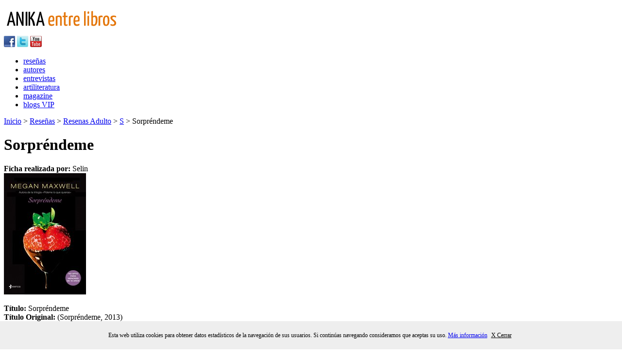

--- FILE ---
content_type: text/html; charset=utf-8
request_url: https://anikaentrelibros.com/resenas/destacados-adultos/35425-sorpr-ndeme
body_size: 8345
content:

    <!doctype html public "-//w3c//dtd xhtml 1.0 strict//en"
        "http://www.w3.org/tr/xhtml1/dtd/xhtml1-strict.dtd">
    <html xmlns="http://www.w3.org/1999/xhtml" xml:lang="es" lang="es" xmlns:og="http://ogp.me/ns#"
    xmlns:fb="https://www.facebook.com/2008/fbml">
    <head>
      <meta http-equiv="Content-Type" content="text/html; charset=utf-8" />
      <meta name=viewport content="width=device-width, initial-scale=1" />
      <!-- BEGIN SHAREAHOLIC CODE -->
      <link rel="preload" href="https://cdn.shareaholic.net/assets/pub/shareaholic.js" as="script" />
      <meta name="shareaholic:site_id" content="51dd0ee62e099900e3b3b93b2e1ab69e" />
      <script data-cfasync="false" async src="https://cdn.shareaholic.net/assets/pub/shareaholic.js"></script>
      <!-- END SHAREAHOLIC CODE -->

        <title>
            Sorpréndeme
        </title>
      
        <link rel="icon" href="/favicon.ico" type="image/x-icon" />

      <meta property="fb:app_id" content="132598656913073" />
<meta property="og:site_name" content="Anika Entre Libros" />
<meta property="og:url" content="http://www.anikaentrelibros.com/resenas/destacados-adultos/35425-sorpr-ndeme" />
<meta property="og:title" content="Sorpr&#233;ndeme" />  
<meta property="og:description" content="
Bj&#246;rn y Melanie, cada cual por su lado, disfrutan del sexo sin
compromiso con parejas ocasionales, sin desde&#241;ar que se forme un
grupo si se tercia. Pero esa vida estructurada empieza a ser
anodina para ambos.&lt;span
style=&quot;line-height: 1.5;&quot;&gt; 

Sin propon&#233;rselo acaban coincidiendo en diversas ocasiones, la
mayor&#237;a por compartir una pareja amiga de ambos. No obstante, el
recuerdo de un encuentro anterior les hace enfrentarse entre s&#237; con
mucho &#237;mpetu, demasiado para que las chispas no enciendan un fuego,
dif&#237;cil de apagar si no es en la intimidad.

 
" />  
<meta property="og:type" content="article" />  
<meta property="og:image" content="http://www.anikaentrelibros.com/media/5481309/sorprendeme.jpg" />  


        
  <meta name="robots" content="index,nofollow"/>
  <link rel="canonical" href="http://www.anikaentrelibros.com/resenas/destacados-adultos/35425-sorpr-ndeme" />


    </head>
    <body>
        <div id="wrapper">
            <div id="banner_header">
                
            </div>
            <div id="logo_anika_header" class="izquierda">
                <a href="/" title="Anika entre libros. Portal literario.">
                    <img src="/images/logo_anika.png" alt="Anika entre libros" />
                </a>
            </div>
            <div class="barra-y-busqueda derecha">
                <!-- <div id="search_box" class="izquierda">
                    Error reading XSLT file: \xslt\SearchForm.xslt
                </div> /-->
                <div id="social_icons" class="derecha">
                    <a href="https://es-es.facebook.com/pages/Anika-Entre-Libros/126780774028289" target="_blank" rel="me nofollow" title="Visita nuestra página de Facebook">
                        <img src="/images/ico_facebook.png" alt="Facebook Anika entre libros" /></a>
                    <a href="https://twitter.com/anikalibros" target="_blank" rel="me nofollow" title="Síguenos en Twitter">
                        <img src="/images/ico_twitter.png" alt="Twitter Anika entre libros" /></a>
                    <a href="https://www.youtube.com/user/Ciberanika" target="_blank" rel="me nofollow" title="Visita nuestro canal de Youtube">
                        <img src="/images/ico_youtube.png" alt="Canal Youtube Anika entre libros" /></a>
                </div>

            </div>
            <div class="clear"></div>
            <div id="menu">
                <ul>
                    <li><a href="/resenas.aspx">reseñas</a></li>
                    <li><a href="/autores.aspx">autores</a></li>
                    <li><a href="/entrevistas.aspx">entrevistas</a></li>
                    <li><a href="/artiliteratura.aspx">artiliteratura</a></li>
                    <li><a href="/magazine.aspx">magazine</a></li>
                    <li><a href="/blogs.aspx">blogs VIP</a></li>                        

                </ul>
            </div>
            
                <div id="breadcrumb">
                      <a href="/">Inicio</a> &gt; 
  <a href="/resenas/">Rese&#241;as</a> &gt; 
  <a href="/resenas/resenas-adultos/">Resenas Adulto</a> &gt; 
  <a href="/resenas/resenas-adultos/s/">S</a> &gt; 

Sorpr&#233;ndeme


                </div>
            

            <div id="main_content">
                
  <div id="contenedor">
    <h1>Sorpréndeme</h1>
    <div id="cuerpo-pagina" class="pagina-detalle-resenya">
      <div class="col-izquierda izquierda">
        <div class="realizado-por">
          <strong>Ficha realizada por: </strong>Selin  
        </div>   
       <div class="sombra-caja-detalles">
         <div class="detalles-libro">
           <div class="detalle-portada-libro">
                  <img src="/media/5481309/sorprendeme.jpg" alt="Sorpr&#233;ndeme" title="Sorpr&#233;ndeme"/>

           </div>
           <div class="detalle-datos-libro">
             <p>
<strong>Título: </strong>Sorpréndeme<br/>
<strong>Título Original: </strong>(Sorpréndeme, 2013)<br/>
<span class="nombre_autor"><strong>Autor: </strong><a href="/autores/m/megan-maxwell/">Megan Maxwell</a></span><br/>
<span style="text-transform:capitalize">
  <strong>Editorial: </strong>
  <span class="nombre_autor">Esencia</span><br/>
</span>
<strong>Colección: </strong>Erótica Esencia<br/>
</p>
<br/>
<p>
<strong>Copyright: </strong><p>© Megan Maxwell, 2013</p>

<p>© Editorial Planeta, 2013</p>


<strong>Edición: </strong>1ª Edición: Noviembre 2013<br/>
<strong>ISBN: </strong>9788408120827<br/>           
<strong>Tapa: </strong>Blanda<br/>

  <strong>Etiquetas: </strong>
    <span class="nombre_autor">er&#243;tica </span>
    <span class="nombre_autor">mayores de 18 a&#241;os </span>
    <span class="nombre_autor">erotismo </span>
    <span class="nombre_autor">literatura espa&#241;ola </span>
    <span class="nombre_autor">novela </span>
    <span class="nombre_autor">sexo </span>
    <span class="nombre_autor">voyeurismo </span>
    <span class="nombre_autor">intercambio de parejas </span>
    <span class="nombre_autor">org&#237;as </span>
<br/>

<strong>Nº de páginas: </strong>432<br/>
             </p>
           </div>
           <div class="comprar-y-votar">
             
    <div class="migustar"> 
      <div id="fb-root"></div>
<script>(function(d, s, id) {
  var js, fjs = d.getElementsByTagName(s)[0];
  if (d.getElementById(id)) return;
  js = d.createElement(s); js.id = id;
  js.src = "//connect.facebook.net/es_ES/all.js#xfbml=1";
  fjs.parentNode.insertBefore(js, fjs);
}(document, 'script', 'facebook-jssdk'));</script>
<div class="fb-like" data-href="http://www.anikaentrelibros.com/resenas/destacados-adultos/35425-sorpr-ndeme" data-send="false" data-layout="box_count" data-width="450" data-show-faces="false" data-font="arial"></div>
    </div>
           </div>  
         </div>
      </div>
        <div class="argumento">
          <h2>Argumento: </h2>
          <p><p>Björn y Melanie, cada cual por su lado, disfrutan del sexo sin
compromiso con parejas ocasionales, sin desdeñar que se forme un
grupo si se tercia. Pero esa vida estructurada empieza a ser
anodina para ambos.<span
style="line-height: 1.5;">&nbsp;</span></p>

<p>Sin proponérselo acaban coincidiendo en diversas ocasiones, la
mayoría por compartir una pareja amiga de ambos. No obstante, el
recuerdo de un encuentro anterior les hace enfrentarse entre sí con
mucho ímpetu, demasiado para que las chispas no enciendan un fuego,
difícil de apagar si no es en la intimidad.</p>

<p>&nbsp;</p></p>
        </div>
        <div class="detalle-resenya">
          <h2>Opinión: </h2>
          <p><p>&nbsp;</p>

<p>Los seguidores de <a href="/autores/m/megan-maxwell/"
title="Megan Maxwell">Megan Maxwell</a> o que hayan leído la
trilogía "Pídeme lo que quieras" reconocerán a varios de los
personajes, también presentes en "Sorpréndeme". Ahora bien, la
pareja protagonista de aquella adopta aquí un papel secundario,
cediendo el protagonismo a otra que ya en su primer contacto dentro
de la trilogía tuvieron, digamos, un encuentro en circunstancias
poco favorables para el romance.</p>

<p>Situada en un momento posterior al desarrollo de la trilogía, se
trata de una derivación que, salvo que ocurra algo extraño, se
limita a este título, pues su final se puede considerar como
conclusivo, al menos así me lo ha parecido.</p>

<p>Eso sí, hay varias diferencias, tales como que en "Sorpréndeme",
la autora ha utilizado la tercera persona, describiendo las
situaciones como narradora externa a los personajes; también que
alterna el punto de vista entre los protagonistas.</p>

<p>Para este libro es mejor así, puesto que la relación entre la
pareja protagonista, aparte de intensa es bastante conflictiva,
trufada de lindezas que se dedican mutuamente en cuanto se ven cara
a cara… en público. Sí, el ambiente cambia mucho en privado,
trocando a íntimo y muy tórrido.</p>

<p>Las relaciones personales, entre ellos mismos y con los que les
rodean, llenan casi en su totalidad el desarrollo de la trama,
dejando en segundo plano las circunstancias laborales de ambos:
apenas alguna mención en el caso de él y algo más en el de ella,
que es un elemento importante para las situaciones que viven, pero
cuyo tratamiento incide más en aportar dramatismo que en ceñirse a
la más que probable realidad.</p>

<p>Algo más igualitaria en cuanto a posición social, se aparta un
poco, no demasiado, del esquema típico, que ya es algo. Diríamos
que él está medianamente bien situado y ella tendremos que suponer
que se gana bien la vida o que su trabajo le otorga algunas
prebendas.</p>

<p>Hay bastantes lapsos de tiempo entre las escenas y los
capítulos: días, un mes o hasta más. La historia se centra en
determinados momentos y situaciones, lo que no significa que la
acción se detenga entre medio, que no es así, que unas veces la
pareja sigue mutuamente entretenida y otras pues no, pero eso ya lo
descubriréis al leer el libro.<span
style="line-height: 1.5;">&nbsp;</span></p>

<p>Lo cierto es que "Sorpréndeme" es una buena novela erótica
donde, además de unas descripciones explícitas y muy detalladas,
hay mucha tensión entre los protagonistas, que tendrán que
resolverla de alguna manera.</p>

<p>Selin</p>

<p>&nbsp;</p>

<p>&nbsp;</p></p>
        </div>
        <div class="permiso_uso">
          <p><span>Frases de esta opinión pueden utilizarse libremente en otros medios para promoción del libro, siempre que no se varíe y se mencionen al autor de la misma y al medio<span> <a href="http://www.anikaentrelibros.com">anikaentrelibros.com</a></p>
        </div>
          <div class="compartir">
            <strong>¿Te ha gustado? Compártelo:</strong> 
<div class="shareaholic-canvas" data-app="share_buttons" data-app-id="33170468"></div>

          </div>  
        <div class="clear"></div>  
        <div class="separador-sombra"></div>
        <div class="comentarios">
          <h2>Comentario de los lectores:</h2>
          <div id="facebook">
<div id="fb-root"></div>
<script>(function(d, s, id) {
  var js, fjs = d.getElementsByTagName(s)[0];
  if (d.getElementById(id)) return;
  js = d.createElement(s); js.id = id;
  js.src = "//connect.facebook.net/es_ES/all.js#xfbml=1&appId=132598656913073";
  fjs.parentNode.insertBefore(js, fjs);
}(document, 'script', 'facebook-jssdk'));</script>

<div class="fb-comments" data-href="http://www.anikaentrelibros.com/resenas/destacados-adultos/35425-sorpr-ndeme" data-num-posts="2" data-width="600"></div>

</div>
        </div>
        <div class="contenido-relacionado">
          
            <h2>Si te gustó este libro, también te puede interesar...</h2>
            <ul id="libros_destacados">
                            <li>
                                <div class="portada-libro">
                                    <a class="portada" href="http://www.anikaentrelibros.com/incubo--el-amante-de-suenos">
                                        <img src="/media/6393972/incuboelamantedesue_os.jpg" alt="&#205;ncubo. El amante de sue&#241;os" title="&#205;ncubo. El amante de sue&#241;os" />
                                    </a>
                                </div>
                                <a class="resenya_titulo" href="http://www.anikaentrelibros.com/incubo--el-amante-de-suenos">&#205;ncubo. El amante de sue&#241;os</a>
                                        <a href="/autores/Contenido.aspx?autor=Mara Soret"> Mara Soret </a>
                                <span class="editorial">
Vers&#225;til                                </span>
                                <span class="anyo-publicacion"></span>
                            </li>
                            <li>
                                <div class="portada-libro">
                                    <a class="portada" href="http://www.anikaentrelibros.com/resenas/resenas-adultos/e/35311--xtasis--trilog-a-sin-aliento-i-/">
                                        <img src="/media/5473607/sin-aliento1-extasis.jpg" alt="&#201;xtasis (Trilog&#237;a Sin aliento I)" title="&#201;xtasis (Trilog&#237;a Sin aliento I)" />
                                    </a>
                                </div>
                                <a class="resenya_titulo" href="http://www.anikaentrelibros.com/resenas/resenas-adultos/e/35311--xtasis--trilog-a-sin-aliento-i-/">&#201;xtasis (Trilog&#237;a Sin aliento I)</a>
                                        <a href="/autores/m/maya-banks/"> Maya Banks </a>
                                <span class="editorial">
Terciopelo                                </span>
                                <span class="anyo-publicacion"></span>
                            </li>
                            <li>
                                <div class="portada-libro">
                                    <a class="portada" href="http://www.anikaentrelibros.com/odiame-de-dia-amame-de-noche">
                                        <img src="/media/6666531/odiamediaamamenoche.jpg" alt="&#211;diame de d&#237;a, &#225;mame de noche. Saga Un romance en Londres 2" title="&#211;diame de d&#237;a, &#225;mame de noche. Saga Un romance en Londres 2" />
                                    </a>
                                </div>
                                <a class="resenya_titulo" href="http://www.anikaentrelibros.com/odiame-de-dia-amame-de-noche">&#211;diame de d&#237;a, &#225;mame de noche. Saga Un romance en Londres 2</a>
                                        <a href="/autores/n/nieves-hidalgo/"> Nieves Hidalgo </a>
                                <span class="editorial">
Vergara                                </span>
                                <span class="anyo-publicacion"></span>
                            </li>
                            <li>
                                <div class="portada-libro">
                                    <a class="portada" href="http://www.anikaentrelibros.com/los-perros-de-la-eternidad">
                                        <img src="/media/6262675/losperrosdelaeternidad.jpg" alt="Los perros de la eternidad" title="Los perros de la eternidad" />
                                    </a>
                                </div>
                                <a class="resenya_titulo" href="http://www.anikaentrelibros.com/los-perros-de-la-eternidad">Los perros de la eternidad</a>
                                        <a href="/autores/Contenido.aspx?autor=Alejandro L&#243;pez Andrada"> Alejandro L&#243;pez Andrada </a>
                                <span class="editorial">
Almuzara                                </span>
                                <span class="anyo-publicacion"></span>
                            </li>
                            <li>
                                <div class="portada-libro">
                                    <a class="portada" href="http://www.anikaentrelibros.com/los-ritos-del-agua">
                                        <img src="/media/6314339/losritosdelagua.jpg" alt="Los ritos del agua (Trilog&#237;a de la ciudad blanca 2)" title="Los ritos del agua (Trilog&#237;a de la ciudad blanca 2)" />
                                    </a>
                                </div>
                                <a class="resenya_titulo" href="http://www.anikaentrelibros.com/los-ritos-del-agua">Los ritos del agua (Trilog&#237;a de la ciudad blanca 2)</a>
                                        <a href="/autores/e/eva-garcia-saenz/"> Eva Garc&#237;a S&#225;enz </a>
                                <span class="editorial">
Planeta                                </span>
                                <span class="anyo-publicacion"></span>
                            </li>
            </ul>

        </div>
      </div>
      <div class="col-derecha derecha">
         <form method="post" action="/resenas/destacados-adultos/35425-sorpr-ndeme" id="Form1">
<div class="aspNetHidden">
<input type="hidden" name="__VIEWSTATE" id="__VIEWSTATE" value="/wEPDwUENTM4MWRkCwZ+ADBo+8k6rgzXyrgf3NchtbxxWFScUIBxSs8EXvE=" />
</div>

             <div id="form-buscar">
                 <span class="titulo-form">Buscador de reseñas</span>
                 
                 
                 <span id="ContentPlaceHolderDefault_MainContent_Buscador_14_Letras"><ul><li><a href='/resenas/resenas-adultos/0/'>0</a></li><li><a href='/resenas/resenas-adultos/1/'>1</a></li><li><a href='/resenas/resenas-adultos/2/'>2</a></li><li><a href='/resenas/resenas-adultos/3/'>3</a></li><li><a href='/resenas/resenas-adultos/4/'>4</a></li><li><a href='/resenas/resenas-adultos/5/'>5</a></li><li><a href='/resenas/resenas-adultos/6/'>6</a></li><li><a href='/resenas/resenas-adultos/7/'>7</a></li><li><a href='/resenas/resenas-adultos/8/'>8</a></li><li><a href='/resenas/resenas-adultos/9/'>9</a></li><li><a href='/resenas/resenas-adultos/A/'>A</a></li><li><a href='/resenas/resenas-adultos/B/'>B</a></li><li><a href='/resenas/resenas-adultos/C/'>C</a></li><li><a href='/resenas/resenas-adultos/D/'>D</a></li><li><a href='/resenas/resenas-adultos/E/'>E</a></li><li><a href='/resenas/resenas-adultos/F/'>F</a></li><li><a href='/resenas/resenas-adultos/G/'>G</a></li><li><a href='/resenas/resenas-adultos/H/'>H</a></li><li><a href='/resenas/resenas-adultos/I/'>I</a></li><li><a href='/resenas/resenas-adultos/J/'>J</a></li><li><a href='/resenas/resenas-adultos/K/'>K</a></li><li><a href='/resenas/resenas-adultos/L/'>L</a></li><li><a href='/resenas/resenas-adultos/M/'>M</a></li><li><a href='/resenas/resenas-adultos/N/'>N</a></li><li><a href='/resenas/resenas-adultos/Ñ/'>Ñ</a></li><li><a href='/resenas/resenas-adultos/O/'>O</a></li><li><a href='/resenas/resenas-adultos/P/'>P</a></li><li><a href='/resenas/resenas-adultos/Q/'>Q</a></li><li><a href='/resenas/resenas-adultos/R/'>R</a></li><li><a href='/resenas/resenas-adultos/S/'>S</a></li><li><a href='/resenas/resenas-adultos/T/'>T</a></li><li><a href='/resenas/resenas-adultos/U/'>U</a></li><li><a href='/resenas/resenas-adultos/V/'>V</a></li><li><a href='/resenas/resenas-adultos/W/'>W</a></li><li><a href='/resenas/resenas-adultos/X/'>X</a></li><li><a href='/resenas/resenas-adultos/Y/'>Y</a></li><li><a href='/resenas/resenas-adultos/Z/'>Z</a></li></ul></span>
            </div>
  
    

<div class="aspNetHidden">

	<input type="hidden" name="__VIEWSTATEGENERATOR" id="__VIEWSTATEGENERATOR" value="CA0B0334" />
</div></form>

<div class="banners-derecha">

  <div class="publicidad">
                <span class="publicidad">Publicidad</span><br/>
      
           </div>
             <div class="banners">
                        <ul>
        </ul>
      
             </div>
           </div>
      </div>
    </div>
  </div>

            </div>
        </div>
        <div class="clear"></div>
        <div id="pie">
            <div id="contenido_pie">
                <div id="logo_pie">
                    <a href="/" title="Anika entre libros" rel="me">
                        <img src="/images/logo_pie.png" alt="Anika entre libros" /></a><br />

                    <span class="small">Actividad subvencionada por el Ministerio de Cultura</span><br />

                 
                        <img class="logo-cultura" src="/images/mcu.png" alt="Ministerio de cultura" title="Ministrerio de Cultura" />
                    
                </div>
                <div id="enlaces_pie">
                    <ul class="izquierda">
                        <li><a href="/quienessomos" rel="nofollow">Quienes Somos</a></li>
                        <li><a href="/publicidad" rel="nofollow">Publicidad</a></li>
                        <li><a href="/anika-lillo" rel="nofollow">Anika Lillo</a></li>
                        <li><a href="/logosybanners" rel="nofollow">Logos y Banners</a></li>
                    </ul>
                    <ul class="izquierda">
                        <li>La casa de Kruela</li>
                        <li>La casita de Erik</li>
                        <li><a href="/comic" rel="nofollow">Comic</a></li>
                        <li><a href="/taller-proyecto-versiones" rel="nofollow">Taller proyecto versiones</a></li>
                    </ul>
                    <ul class="izquierda">
                        <li><a href="/colaboradores" rel="nofollow">Colaboradores</a></li>
                        <li><a href="/empresascolaboradoras" rel="nofollow">Empresas colaboradoras</a></li>
                        <li><a href="/sorteolibros" rel="nofollow">Sorteo libros</a></li>
                        <li><a href="/libros-promocionados" rel="follow">Libros promocionados</a></li>
                    </ul>
                    <ul class="izquierda">
                        <li><a href="/contacto" rel="nofollow">Contacto</a></li>
                        <li><a href="/mapaweb" rel="nofollow">Mapa Web</a></li>
                        <li><a href="/avisolegal" rel="nofollow">Información Legal</a></li>
                    </ul>
                </div>
            </div>
            <div class="clear"></div>
            <div class="copyright">
                © Copyright 1996-2024 | ISSN: 2341-0523 - Anika Entre Libros revista digital de literatura - 28 años online | info@anikaentrelibros.com  
            </div>
        </div>

        <div id="overbox3">
  <div id="infobox3">
    <p>Esta web utiliza cookies para obtener datos estadísticos de la navegación de sus usuarios. Si continúas navegando consideramos que aceptas su uso.
        <a href="https://www.anikaentrelibros.com/33745-pol-tica-de-cookies/">Más información</a>
        <a onclick="aceptar_cookies();" style="cursor:pointer;">X Cerrar</a></p>
  </div>
</div>


<style>
#overbox3 {
  position:fixed;
  bottom: 0px;
  left:0px;
  width:100%;
  z-index:999999;
  display:block;
}

#infobox3 {
  margin: auto;
  position: relative;
  top: 0px;
  height: 58px;
  width: 100%;
  text-align: center;
  background-color:#eeeeee;
}

#infobox3 p {
  line-height:58px;
  font-size:12px;
  text-align: center;
}

#infobox3 p a {
  margin-right: 5px;
  text-decoration: underline;
}
</style>

<script src="https://code.jquery.com/jquery-latest.min.js" type="text/javascript"></script>

<script>
function GetCookie(name) {
    var arg=name+"=";
    var alen=arg.length;
    var clen=document.cookie.length;
    var i=0;
 
    while (i<clen) {
        var j=i+alen;
 
        if (document.cookie.substring(i,j)==arg)
            return "1";
        i=document.cookie.indexOf(" ",i)+1;
        if (i==0)
            break;
    }
 
    return null;
}
 
function aceptar_cookies(){
    var expire=new Date();
    expire=new Date(expire.getTime()+7776000000);
    document.cookie="cookies_anika=aceptada; expires="+expire;
 
    var visit=GetCookie("cookies_anika");
 
    if (visit==1){
        popbox3();
    }
}
 
$(function() {
    var visit=GetCookie("cookies_anika");
    if (visit==1){ popbox3(); }
});
 
function popbox3() {
    $('#overbox3').toggle();
}
</script>
        <link href='https://fonts.googleapis.com/css?family=Yanone+Kaffeesatz' rel='stylesheet' type='text/css'>
        <link href="/css/reset.css" rel='stylesheet' type='text/css' />
        <link href="/css/styles.css" rel='stylesheet' type='text/css' />
        <link href="/css/editor.css" rel='stylesheet' type='text/css' />
        <link href="/css/typo.css" rel='stylesheet' type='text/css' />
        <link type="text/css" rel="Stylesheet" href="/css/slider.css" />
      
        <!-- slider -->
        <script src="https://code.jquery.com/jquery-latest.min.js" type="text/javascript"></script>
        <script src="/scripts/slider/slider.js" type="text/javascript"></script>
        <script type="text/javascript">
            jQuery(document).ready(function ($) {
                $('#my-slideshow').bjqs({
                    'height': 310,
                    'width': 470,
                    'animtype': 'slide',
                    'showmarkers': false,
                    'nexttext': 'Sig.', // Text for 'next' button (can use HTML)
                    'prevtext': 'Prev.',
                    'usecaptions': true,
                    'responsive': true

                });
            });
        </script>
       
    </body>
    </html>
